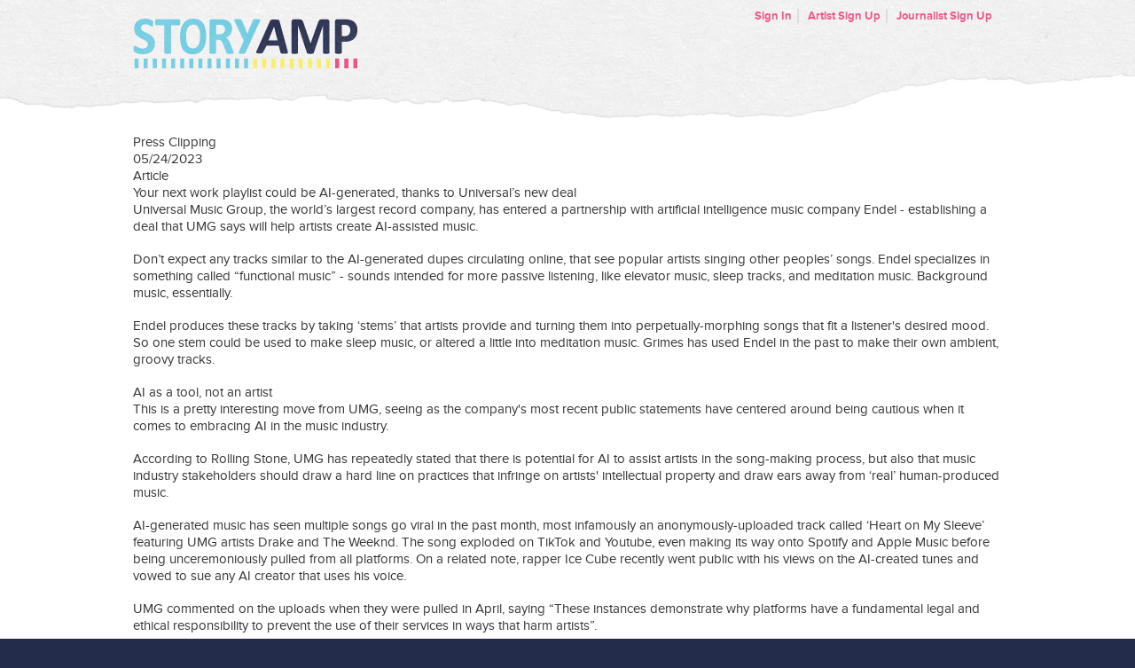

--- FILE ---
content_type: text/html; charset=utf-8
request_url: https://endel.rockpaperscissors.biz/artist/18685/press_clips/29941/white
body_size: 3279
content:
<!DOCTYPE html>
<html lang="en">
	<head>
		<title>StoryAmp</title>
  <script src="https://www.storyamp.com/sso/redirect.js?request=[base64]--e3a1edc0f13e5b3b1eee47d3aba68cefec9b64c7"></script>

<link rel="shortcut icon" href="/favicon.ico" />

<link href="/assets/base.css" media="screen" rel="stylesheet" />

<script src="/assets/base.js"></script>


		<!--[if IE]>
<script src="https://html5shiv.googlecode.com/svn/trunk/html5.js"></script>
<![endif]-->
<!--[if lte IE 8]>
<link rel="stylesheet" media="screen" href="/stylesheets/ie8.css" style="text/css" />
<![endif]-->
<!--[if lte IE 7]>
<link rel="stylesheet" media="screen" href="/stylesheets/ie7.css" style="text/css" />
<script src="https://ie7-js.googlecode.com/svn/version/2.1(beta4)/IE8.js" type="text/javascript"></script>
<![endif]-->

		<script type="text/javascript">
		  var _gaq = _gaq || [];
		  _gaq.push(['_setAccount', 'UA-23016987-2']);
		  _gaq.push(['_trackPageview']);
		  (function() {
		    var ga = document.createElement('script'); ga.type = 'text/javascript'; ga.async = true;
		    ga.src = ('https:' == document.location.protocol ? 'https://ssl' : 'http://www') + '.google-analytics.com/ga.js';
		    var s = document.getElementsByTagName('script')[0]; s.parentNode.insertBefore(ga, s);
		  })();
		</script>
	</head>
	<body>
		
		<div id="headerWrapper">
			<div id="header" class="container outerWrap">
				<div class="container innerWrap">
					
					<div id="logo">
	<a href="https://www.storyamp.com/"><span class="hide">StoryAmp</span><img class="hidden" src="/images/global/storyamp.png" alt="StoryAmp" /></a>
</div><!-- /div#logo -->

					
					<ul id="mainNav">
					</ul>
					
					<ul id="toolkit">
		<li><a href="https://www.storyamp.com/users/sign_in">Sign In</a></li>
		<li><a href="https://www.storyamp.com/sign_up">Artist Sign Up</a></li>
		<li><a href="https://www.storyamp.com/writer/sign_up">Journalist Sign Up</a></li>
</ul>
					<div class="clear"></div>
				</div><!-- /div.innerWrap -->
				<div class="clear"></div>
			</div><!-- /div#header.outerWrap -->
		</div><!-- /div#headerWrapper -->

		<div class="contentWrapper cf">
			<div id="content" class="container cf">
				
        		<div class="press-clip-container">
  <div class="press-clip-header">Press Clipping</div>
  <div class="press-clip-details-container">
	  <div class="press-clip-date-image"></div>
	  <div class="press-clip-date">05/24/2023</div>
	  <div class="press-clip-article-image"></div>
	  <div class="press-clip-article-text">Article</div>
	</div>
  <div class="press-clip-title">Your next work playlist could be AI-generated, thanks to Universal’s new deal</div>
  <div class="press-clip-info"><p>Universal Music Group, the world’s largest record company, has entered a partnership with artificial intelligence music company Endel - establishing a deal that UMG says will help artists create AI-assisted music.</p>

<p>Don’t expect any tracks similar to the AI-generated dupes circulating online, that see popular artists singing other peoples’ songs. Endel specializes in something called “functional music” - sounds intended for more passive listening, like elevator music, sleep tracks, and meditation music. Background music, essentially.</p>

<p>Endel produces these tracks by taking ‘stems’ that artists provide and turning them into perpetually-morphing songs that fit a listener's desired mood. So one stem could be used to make sleep music, or altered a little into meditation music. Grimes has used Endel in the past to make their own ambient, groovy tracks.
<br /> </p>

<p>AI as a tool, not an artist
<br />This is a pretty interesting move from UMG, seeing as the company's most recent public statements have centered around being cautious when it comes to embracing AI in the music industry.</p>

<p>According to Rolling Stone, UMG has repeatedly stated that there is potential for AI to assist artists in the song-making process, but also that music industry stakeholders should draw a hard line on practices that infringe on artists' intellectual property and draw ears away from ‘real’ human-produced music.</p>

<p>AI-generated music has seen multiple songs go viral in the past month, most infamously an anonymously-uploaded track called ‘Heart on My Sleeve’ featuring UMG artists Drake and The Weeknd. The song exploded on TikTok and Youtube, even making its way onto Spotify and Apple Music before being unceremoniously pulled from all platforms. On a related note, rapper Ice Cube recently went public with his views on the AI-created tunes and vowed to sue any AI creator that uses his voice.</p>

<p>UMG commented on the uploads when they were pulled in April, saying “These instances demonstrate why platforms have a fundamental legal and ethical responsibility to prevent the use of their services in ways that harm artists”.</p>

<p>As we see AI creep further into our lives, we’re going to need to agree on boundaries and regulations that protect users and their work. The explosion of interest in artificial intelligence is still very new, and without proper foresight into how it could negatively affect musicians and the wider public, we may run into more ‘Heart on My Sleeve’ problems.</p>

<p>This partnership between UMG and Endel may be the key to establishing some kind of guidelines for the relationship between AI and music, and hopefully keeping the technology as a helpful tool for musicians - rather than a musician itself. </p></div>
</div>
			</div><!-- /div#content.container -->
		</div><!-- /div#contentWrapper -->
		
		<div id="footerWrapper">
	<div id="footer"><div class="w">
	
		<div class="footerBlock">
            <h2><a href="https://www.storyamp.com/artists">Artists</a></h2>
            <ul>
                    <li><a href="https://www.storyamp.com/artists#features">Features &amp; Tour</a></a></li>
                <li><a href="https://www.storyamp.com/artists#pricing">Pricing</a></li>
                <li><a href="https://www.storyamp.com/artists#signup">Signup</a></li>
            </ul>
        </div>
        <div class="footerBlock">
            <h2><a href="https://www.storyamp.com/journalists">Journalists</a></h2>
            <ul>
                    <li><a href="https://www.storyamp.com/journalists#features">Features &amp; Tour</a></li>
                <li><a href="https://www.storyamp.com/journalists#signup">Signup</a></li>
            </ul>
        </div>
        <div class="footerBlock">
            <ul>
                <li><a href="https://www.storyamp.com/users/sign_in">Login</a></li>
                <li><a href="http://support.storyamp.com/" target="_blank">Help &amp; Support</a></li>
            </ul>
        </div>

		<div class="copy">
		&copy; 2026 StoryAmp, LLC. All rights reserved.
		</div>
	</div></div>
</div>

	
		
		
	</body>
</html>